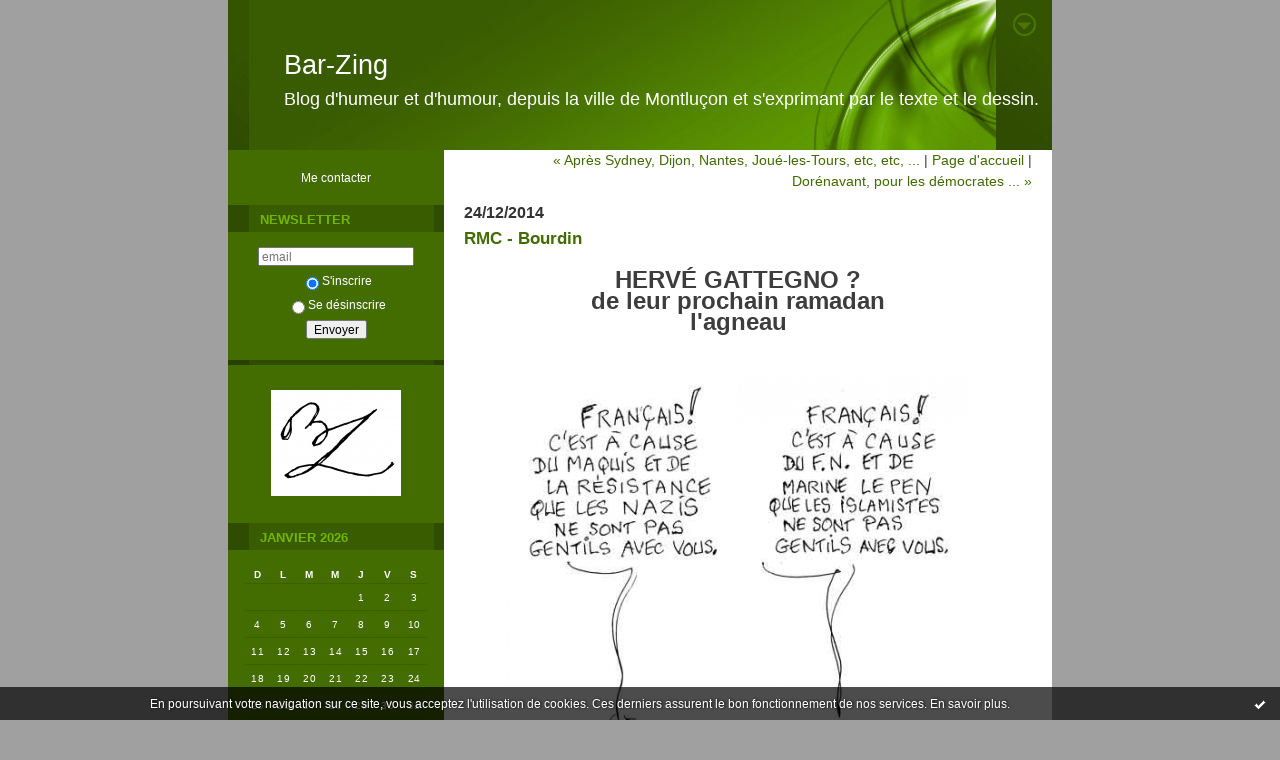

--- FILE ---
content_type: text/html; charset=UTF-8
request_url: http://bar-zing.blogspirit.com/archive/2014/12/24/rmc-bourdin-3031862.html
body_size: 6662
content:
<!DOCTYPE html PUBLIC "-//W3C//DTD XHTML 1.0 Transitional//EN" "http://www.w3.org/TR/xhtml1/DTD/xhtml1-transitional.dtd">
<html xmlns="http://www.w3.org/1999/xhtml" xml:lang="fr" lang="fr">
<head>
<link rel="icon" href="https://static.blogspirit.com/backend/graphics/favicon.ico" type="image/x-icon" />
<title>RMC - Bourdin : Bar-Zing</title>
<meta name="description" content="HERVÉ GATTEGNO ? de leur prochain ramadan l'agneau &nbsp; &nbsp;" />
<meta name="keywords" content="hervé gattegno, rmc, jean-jacques bourdin, front national, marine le pen, daech, zemmour" />
<link rel="canonical" href="http://bar-zing.blogspirit.com/archive/2014/12/24/rmc-bourdin-3031862.html" />
<meta name="abstract" content="Blog d'humeur et d'humour, depuis la ville de Montluçon et s'exprimant par le texte et le dessin." />
<meta http-equiv="Content-Type" content="text/html; charset=utf-8" />
<meta name="publisher" content="http://www.blogspirit.com/" />
<meta name="generator" content="http://www.blogspirit.com/" />
<meta name="robots" content="index,follow" />
<link rel="stylesheet" href="http://bar-zing.blogspirit.com/style.css?1769199529" type="text/css" />
<link rel="alternate" type="application/atom+xml" title="Atom" href="http://bar-zing.blogspirit.com/atom.xml" />
<link rel="alternate" type="application/rss+xml" title="RSS" href="http://bar-zing.blogspirit.com/index.rss" />
<link rel="start" href="http://bar-zing.blogspirit.com/" title="Home" />
<link rel="prev" href="http://bar-zing.blogspirit.com/archive/2014/12/23/apres-sydney-dijon-nantes-joue-les-tours-etc-etc-3031782.html" title="Après Sydney, Dijon, Nantes, Joué-les-Tours, etc, etc, ..." />
<link rel="next" href="http://bar-zing.blogspirit.com/archive/2014/12/25/dorenavant-pour-les-democrates-3031930.html" title="Dorénavant, pour les démocrates ..." />
<script>var _originalArrayFrom = Array.from;</script>
<script src="//ajax.googleapis.com/ajax/libs/prototype/1.7.3.0/prototype.js"></script>
<script>Array.from = _originalArrayFrom;</script>
<script type="text/javascript" src="https://static.blogspirit.com/backend/javascript/validator.js"></script>
<script type="text/javascript" src="https://static.blogspirit.com/backend/javascript/rememberme.js"></script>
<script type="text/javascript" src="https://static.blogspirit.com/backend/javascript/comment.js"></script>
<script type="text/javascript">
var errMsgName = "Saisissez votre nom.";
var errMsgEmail = "Saisissez votre email.";
var errMsgComment = "Écrire un commentaire.";
        </script>
<meta property="og:title" content="RMC - Bourdin"/>
<meta property="og:description" content="HERVÉ GATTEGNO ? de leur prochain ramadan l'agneau &nbsp; &nbsp;"/>
<meta property="og:image" content="https://size.blogspirit.net/blogspirit.com/bar-zing/560/media/01/01/2672106654.jpg" />
<style type="text/css">#banner-blogspirit-container img {    border-width: 0;}#banner-blogspirit-container {    border-bottom: 2px solid #7c7db4;    text-align: left;    background-color: #b6addb;    display: none;}#banner-blogspirit-left {    text-align: left;    background-color: transparent;    display: inline;}#banner-blogspirit-right {    float:right;    background-color:transparent;    display: inline;}</style>
<style type="text/css">
body {
margin-bottom: 0px;
}
#footer {
clear: both;
text-align: center;
font-size: 65%;
width: auto;
margin: 2em auto 0px auto;
color: #000;
line-height: 210%;
display: block;
padding: 5px 15px;
background: #fff;
border-top: 1px solid #000;
}
#footer a {
color: #000;
text-decoration: underline;
background-color: transparent;
display: inline;
}
#footer a:hover {
color: #000;
text-decoration: underline;
background-color: transparent;
display: inline;
}
</style>
</head>
<body>
<div data-cookie="off"><p data-close><a href="#" title="J'ai lu ce message"><span class="ui-icon ui-icon-check">Ok</span></a></p><p data-text>En poursuivant votre navigation sur ce site, vous acceptez l'utilisation de cookies. Ces derniers assurent le bon fonctionnement de nos services. <a href="http://starter.blogspirit.com/cookies.html" title="En savoir plus sur les cookies" target="_blank">En savoir plus</a>.</p></div><style>[data-cookie]{display:none;position:fixed;backface-visibility:hidden;bottom:0;left:0;width:100%;background:black;background:url([data-uri]);color:white;padding:.5em 0;text-align:center;z-index:9999;}
[data-cookie~="on"]{display:block;}
[data-cookie] p{color:white;font-size:12px;margin:0;padding:0 .5em;line-height:1.3em;text-shadow:1px 0 3px rgba(0,0,0,1);}
[data-cookie] a{color:white;}
[data-cookie] [data-text]{margin:1px auto 0;text-align:left;max-width:980px;}
[data-cookie] [data-close]{float:right;margin:0 .5em;}
[data-cookie] .ui-icon{background-image: url(//download.jqueryui.com/themeroller/images/ui-icons_ffffff_256x240.png);}
.ui-icon-check {background-position: -64px -144px;}
.ui-icon {height: 16px;width: 16px;}
.ui-icon {background-repeat: no-repeat;display: block;overflow: hidden;text-indent: -99999px;}
@media print {[data-cookie]{display:none;}}
</style>
<div id="container">
<div class="container-decorator1">
<div class="container-decorator2">
<div id="banner-img">
<div class="banner-img-decorator1">
<div class="banner-img-decorator2">
<div class="img-link">
<a href="http://bar-zing.blogspirit.com/"></a>
</div>
</div>
</div>
</div>
<div id="banner">
<div class="banner-decorator1">
<div class="banner-decorator2">
<h1><a href="http://bar-zing.blogspirit.com/">Bar-Zing</a></h1>
<h2>Blog d'humeur et d'humour, depuis la ville de Montluçon et s'exprimant par le texte et le dessin.</h2>
</div>
</div>
</div>
<div id="left">
<div class="left-decorator1">
<div class="left-decorator2">
<div class="sidebar"><div id="box-contactme" class="boxtitleless-decorator1"> <div class="boxtitleless-decorator2"><div class="boxtitleless-decorator3"> <div class="link-note"><a href="http://bar-zing.blogspirit.com/apps/contact/index.php">Me contacter</a></div> </div></div> </div><!--boxsep-->
<script type="text/javascript">function checkEmail(e) {var re = /^\+?\w+([\+\.-]?\w+)*@\w+([\.-]?\w+)*(\.\w{2,})+$/;return re.test(e.toLowerCase());}</script><div id="box-newsletter" class="box-decorator1"><div class="box-decorator2"><div class="box-decorator3"><div class="decorator1"><div class="decorator2"><h2>Newsletter</h2></div></div><div class="boxcontent-decorator1"><div class="boxcontent-decorator2"><div class="boxcontent-decorator3"><form method="post" action="/apps/newsletter/index.php" onsubmit="return checkEmail(this.email.value)" name="newsletter" style="padding: 0;"><ul style="text-align: center;"><li style="list-style-type: none; list-style-position: outside;"><input type="text" name="email" placeholder="email" /></li><li style="list-style-type: none; list-style-position: outside;"><label><input type="radio" name="subscribe" value="1" style="vertical-align: middle;" checked="checked" />S'inscrire</label></li><li style="list-style-type: none; list-style-position: outside;"><label><input type="radio" name="subscribe" value="0" style="vertical-align: middle;" />Se désinscrire</label></li><li style="list-style-type: none; list-style-position: outside;"><input type="submit" name="submit" value="Envoyer" /><input type="hidden" name="blog_id" value="120439" /><input type="hidden" name="signature" value="4d804d99f128d933f7b6e642b639f5519b9348e7" /></li></ul></form></div></div></div></div></div></div><!--boxsep-->
<div id="box-yourphoto" class="boxtitleless-decorator1"><div class="boxtitleless-decorator2"><div class="boxtitleless-decorator3"> <div class="link-note"> <div id="my-photo"> <img src="http://bar-zing.blogspirit.com/media/02/01/1417223740.jpg" width="130" height="106" alt="Photo" /> </div></div> </div></div></div><!--boxsep-->
<div id="box-calendar" class="box-decorator1"><div class="box-decorator2"><div class="box-decorator3">
<div class="decorator1"><div class="decorator2"><h2>Janvier&nbsp;2026</h2></div></div>
<div class="boxcontent-decorator1"><div class="boxcontent-decorator2"><div class="boxcontent-decorator3">
<div class="calendar-box">
<table class="calendar" border="0" cellpadding="1" cellspacing="1">
<tr>
<th class="day-of-week">D</th>
<th class="day-of-week">L</th>
<th class="day-of-week">M</th>
<th class="day-of-week">M</th>
<th class="day-of-week">J</th>
<th class="day-of-week">V</th>
<th class="day-of-week">S</th>
</tr>
<tr valign="top">
<td class="day even"></td>
<td class="day odd"></td>
<td class="day even"></td>
<td class="day odd"></td>
<td class="day even"> 1</td>
<td class="day odd"> 2</td>
<td class="day even"> 3</td>
</tr>
<tr valign="top">
<td class="day odd"> 4</td>
<td class="day even"> 5</td>
<td class="day odd"> 6</td>
<td class="day even"> 7</td>
<td class="day odd"> 8</td>
<td class="day even"> 9</td>
<td class="day odd">10</td>
</tr>
<tr valign="top">
<td class="day even">11</td>
<td class="day odd">12</td>
<td class="day even">13</td>
<td class="day odd">14</td>
<td class="day even">15</td>
<td class="day odd">16</td>
<td class="day even">17</td>
</tr>
<tr valign="top">
<td class="day odd">18</td>
<td class="day even">19</td>
<td class="day odd">20</td>
<td class="day even">21</td>
<td class="day odd">22</td>
<td class="day even">23</td>
<td class="day odd today">24</td>
</tr>
<tr valign="top">
<td class="day even">25</td>
<td class="day odd">26</td>
<td class="day even">27</td>
<td class="day odd">28</td>
<td class="day even">29</td>
<td class="day odd">30</td>
<td class="day even">31</td>
</tr>
</table>
</div>
</div></div></div>
</div></div></div><!--boxsep-->
<div class="box-decorator1" id="box-search"> <div class="box-decorator2"> <div class="box-decorator3"> <div class="decorator1"> <div class="decorator2"> <h2>Rechercher</h2> </div> </div> <div class="boxcontent-decorator1"> <div class="boxcontent-decorator2"> <div class="boxcontent-decorator3"> <form action="/apps/search/" method="get" name="search"> <input name="s" type="text"/> <input type="submit" class="search_button" value="OK"/> </form> </div> </div> </div> </div> </div>
</div>
<!--boxsep-->
<div id="box-aboutme" class="boxtitleless-decorator1"><div class="boxtitleless-decorator2"><div class="boxtitleless-decorator3"> <div class="link-note"><a href="http://bar-zing.blogspirit.com/about.html">À propos</a></div> </div></div></div><!--boxsep-->
<div id="box-syndication" class="boxtitleless-decorator1"><div class="boxtitleless-decorator2"><div class="boxtitleless-decorator3"><div class="link-note"><a href="http://bar-zing.blogspirit.com/index.rss"><img src="https://static.blogspirit.com/backend/images/extras/rssvalidated.gif" alt="Syndicate this site (rss)" /></a><br/><a href="http://bar-zing.blogspirit.com/atom.xml"><img src="https://static.blogspirit.com/backend/images/extras/atom10.gif" alt="Syndicate this site (XML)" /></a><br/></div> </div></div></div><!--boxsep-->
<div id="box-recentposts" class="box-decorator1"><div class="box-decorator2"><div class="box-decorator3"> <div class="decorator1"><div class="decorator2"><h2>Notes récentes</h2></div></div> <div class="boxcontent-decorator1"><div class="boxcontent-decorator2"><div class="boxcontent-decorator3"> <ul> <li><a href="http://bar-zing.blogspirit.com/archive/2026/01/23/nos-p-tits-n-enfants-interdits-de-sncf-3384871.html">Nos p'tits n'enfants interdits de SNCF ?</a></li>    <li><a href="http://bar-zing.blogspirit.com/archive/2026/01/22/pourquoi-macron-porte-t-il-des-binocles-sombres-3384780.html">Pourquoi Macron porte t'il des binocles sombres ?</a></li>    <li><a href="http://bar-zing.blogspirit.com/archive/2026/01/21/tarzanides-n-672-3384758.html">Tarzanides n° 672</a></li>    <li><a href="http://bar-zing.blogspirit.com/archive/2026/01/21/malgre-3-heures-d-aller-retour-3384754.html">Malgré 3 heures d'aller-retour</a></li>    <li><a href="http://bar-zing.blogspirit.com/archive/2026/01/20/trump-et-poutine-en-2026-3384694.html">Trump et Poutine, en 2026</a></li>    <li><a href="http://bar-zing.blogspirit.com/archive/2026/01/19/le-regime-des-mollahs-3384669.html">Le régime des Mollahs ...</a></li>    <li><a href="http://bar-zing.blogspirit.com/archive/2026/01/18/cette-fois-encore-3384612.html">Cette fois encore :</a></li>    <li><a href="http://bar-zing.blogspirit.com/archive/2026/01/16/une-prison-dans-strasbourg-3384500.html">Une prison dans Strasbourg :</a></li>    <li><a href="http://bar-zing.blogspirit.com/archive/2026/01/15/macron-va-t-il-interdire-3384447.html">Macron va t'il interdire ...</a></li>    <li><a href="http://bar-zing.blogspirit.com/archive/2026/01/14/en-france-le-regime-des-mollahs-3384390.html">En France, le régime des Mollahs ...</a></li> </ul> </div></div></div> </div></div></div> <!--boxsep-->
<div id="box-recentcomments" class="box-decorator1"><div class="box-decorator2"><div class="box-decorator3"> <div class="decorator1"><div class="decorator2"><h2>Commentaires récents</h2></div></div> <div class="boxcontent-decorator1"><div class="boxcontent-decorator2"><div class="boxcontent-decorator3"> <ul> <li><a href="http://bar-zing.blogspirit.com/archive/2025/03/09/tarzanide-n-633-3371129.html#c3457247">Ryal à Berthon</a> sur <a href="http://bar-zing.blogspirit.com/archive/2025/03/09/tarzanide-n-633-3371129.html">Tarzanide n° 633</a></li>    <li><a href="http://bar-zing.blogspirit.com/archive/2025/03/09/tarzanide-n-633-3371129.html#c3456278">berthon</a> sur <a href="http://bar-zing.blogspirit.com/archive/2025/03/09/tarzanide-n-633-3371129.html">Tarzanide n° 633</a></li>    <li><a href="http://bar-zing.blogspirit.com/archive/2024/12/20/j-ai-dit-bizarre-comme-c-est-bizarre-3368292.html#c3451469">Ryal à Berthon</a> sur <a href="http://bar-zing.blogspirit.com/archive/2024/12/20/j-ai-dit-bizarre-comme-c-est-bizarre-3368292.html">"J'ai dit bizarre ?" comme c'est bizarre !</a></li>    <li><a href="http://bar-zing.blogspirit.com/archive/2024/12/20/j-ai-dit-bizarre-comme-c-est-bizarre-3368292.html#c3451360">berthon</a> sur <a href="http://bar-zing.blogspirit.com/archive/2024/12/20/j-ai-dit-bizarre-comme-c-est-bizarre-3368292.html">"J'ai dit bizarre ?" comme c'est bizarre !</a></li>    <li><a href="http://bar-zing.blogspirit.com/archive/2024/10/01/1er-octobre-2024-paris-3364690.html#c3447242">Henri</a> sur <a href="http://bar-zing.blogspirit.com/archive/2024/10/01/1er-octobre-2024-paris-3364690.html">1er octobre 2024 : Paris</a></li>    <li><a href="http://bar-zing.blogspirit.com/archive/2024/09/30/l-immigration-n-est-pas-une-chance-3364642.html#c3447241">Robert</a> sur <a href="http://bar-zing.blogspirit.com/archive/2024/09/30/l-immigration-n-est-pas-une-chance-3364642.html">L'immigration n'est pas une chance ?</a></li>    <li><a href="http://bar-zing.blogspirit.com/archive/2024/01/23/tarzanide-n-581.html#c3432615">Ryal à Berthon</a> sur <a href="http://bar-zing.blogspirit.com/archive/2024/01/23/tarzanide-n-581.html">Tarzanide n° 581</a></li>    <li><a href="http://bar-zing.blogspirit.com/archive/2024/01/23/tarzanide-n-581.html#c3432612">berthon</a> sur <a href="http://bar-zing.blogspirit.com/archive/2024/01/23/tarzanide-n-581.html">Tarzanide n° 581</a></li>    <li><a href="http://bar-zing.blogspirit.com/archive/2023/12/28/jacques-delors-l-amitie-entre-les-peuples-3352660.html#c3430122">marianne</a> sur <a href="http://bar-zing.blogspirit.com/archive/2023/12/28/jacques-delors-l-amitie-entre-les-peuples-3352660.html">Jacques Delors : l'amitié entre les peuples</a></li>    <li><a href="http://bar-zing.blogspirit.com/archive/2023/12/28/jacques-delors-l-amitie-entre-les-peuples-3352660.html#c3430103">Ryal à Marianne</a> sur <a href="http://bar-zing.blogspirit.com/archive/2023/12/28/jacques-delors-l-amitie-entre-les-peuples-3352660.html">Jacques Delors : l'amitié entre les peuples</a></li> </ul> </div></div></div> </div></div></div> <!--boxsep-->
<div id="box-archives" class="box-decorator1"><div class="box-decorator2"><div class="box-decorator3"> <div class="decorator1"><div class="decorator2"><h2>Archives</h2></div></div> <div class="boxcontent-decorator1"><div class="boxcontent-decorator2"><div class="boxcontent-decorator3"> <ul><li><a href="http://bar-zing.blogspirit.com/archive/2026/01/index.html">2026-01</a></li>  <li><a href="http://bar-zing.blogspirit.com/archive/2025/12/index.html">2025-12</a></li>  <li><a href="http://bar-zing.blogspirit.com/archive/2025/11/index.html">2025-11</a></li>  <li><a href="http://bar-zing.blogspirit.com/archive/2025/10/index.html">2025-10</a></li>  <li><a href="http://bar-zing.blogspirit.com/archive/2025/09/index.html">2025-09</a></li>  <li><a href="http://bar-zing.blogspirit.com/archive/2025/08/index.html">2025-08</a></li>  <li><a href="http://bar-zing.blogspirit.com/archive/2025/07/index.html">2025-07</a></li>  <li><a href="http://bar-zing.blogspirit.com/archive/2025/06/index.html">2025-06</a></li>  <li><a href="http://bar-zing.blogspirit.com/archive/2025/05/index.html">2025-05</a></li>  <li><a href="http://bar-zing.blogspirit.com/archive/2025/04/index.html">2025-04</a></li> <li><a href="http://bar-zing.blogspirit.com/archives/">Toutes les archives</a></li></ul> </div></div></div> </div></div></div><!--boxsep-->
<div id="box-list81248" class="box-decorator1"><div class="box-decorator2"><div class="box-decorator3"><div class="decorator1"><div class="decorator2"><h2>J'ai apprécié :</h2></div></div>
<div class="boxcontent-decorator1"><div class="boxcontent-decorator2"><div class="boxcontent-decorator3"><ul><li><a target="_blank" href="http://www.bd-anciennes.net" title="BD anciennes">BD anciennes</a></li></ul></div></div></div></div></div></div><!--boxsep-->
<div id="box-youremail" class="boxtitleless-decorator1"><div class="boxtitleless-decorator2"><div class="boxtitleless-decorator3"> <div class="link-note"><a href="&#109;&#97;&#105;&#108;&#116;&#111;&#58;%42%61%72%5a%69%6e%67%30%33@%67%6d%61%69%6c.%63%6f%6d" >&#x42;&#x61;&#x72;&#x5a;&#x69;&#x6e;&#x67;&#x30;&#x33;&#x40;&#x67;&#x6d;&#x61;&#x69;&#x6c;&#x2e;&#x63;&#x6f;&#x6d;</a></div> </div></div></div><!--boxsep-->
<div id="box-categories" class="box-decorator1"><div class="box-decorator2"><div class="box-decorator3"> <div class="decorator1"> <div class="decorator2"><h2>Catégories</h2></div></div> <div class="boxcontent-decorator1"><div class="boxcontent-decorator2"><div class="boxcontent-decorator3"> <ul>     <li> <a href="http://bar-zing.blogspirit.com/40-millions-de-chauffards/">40 millions de chauffards</a>    </li>  <li> <a href="http://bar-zing.blogspirit.com/a-tire-d-elles/">A tire d'Elles</a>    </li>  <li> <a href="http://bar-zing.blogspirit.com/actualite/">Actualité</a>    </li>  <li> <a href="http://bar-zing.blogspirit.com/animaux/">animaux</a>    </li>  <li> <a href="http://bar-zing.blogspirit.com/arts/">Arts</a>    </li>  <li> <a href="http://bar-zing.blogspirit.com/aux-bonnes-heures-des-dames/">Aux bonnes heures des dames</a>    </li>  <li> <a href="http://bar-zing.blogspirit.com/barzinguettes/">Barzinguettes</a>    </li>  <li> <a href="http://bar-zing.blogspirit.com/bd/">BD</a>    </li>  <li> <a href="http://bar-zing.blogspirit.com/bd-anciennes/">BD anciennes</a>    </li>  <li> <a href="http://bar-zing.blogspirit.com/blog/">Blog</a>    </li>  <li> <a href="http://bar-zing.blogspirit.com/breves-du-trottoir/">Brèves du trottoir</a>    </li>  <li> <a href="http://bar-zing.blogspirit.com/cinema/">Cinéma</a>    </li>  <li> <a href="http://bar-zing.blogspirit.com/consommation/">Consommation</a>    </li>  <li> <a href="http://bar-zing.blogspirit.com/dessin_humoristique/">Dessin humoristique</a>    </li>  <li> <a href="http://bar-zing.blogspirit.com/economie/">Economie</a>    </li>  <li> <a href="http://bar-zing.blogspirit.com/education/">Education</a>    </li>  <li> <a href="http://bar-zing.blogspirit.com/enseignement/">Enseignement</a>    </li>  <li> <a href="http://bar-zing.blogspirit.com/faits-divers/">Faits-divers</a>    </li>  <li> <a href="http://bar-zing.blogspirit.com/fanzine/">Fanzine</a>    </li>  <li> <a href="http://bar-zing.blogspirit.com/film/">Film</a>    </li>  <li> <a href="http://bar-zing.blogspirit.com/francois-hollande/">François Hollande</a>    </li>  <li> <a href="http://bar-zing.blogspirit.com/grenier-de-la-bd/">Grenier de la BD</a>    </li>  <li> <a href="http://bar-zing.blogspirit.com/histoire/">Histoire</a>    </li>  <li> <a href="http://bar-zing.blogspirit.com/impasse-de-l-aller-retour/">Impasse de l'aller-retour</a>    </li>  <li> <a href="http://bar-zing.blogspirit.com/journaux/">Journaux</a>    </li>  <li> <a href="http://bar-zing.blogspirit.com/justice/">Justice</a>    </li>  <li> <a href="http://bar-zing.blogspirit.com/l-avis-des-betes/">L'avis des bêtes</a>    </li>  <li> <a href="http://bar-zing.blogspirit.com/la-petite-sirene-de-montlucon/">La Petite Sirène de Montluçon</a>    </li>  <li> <a href="http://bar-zing.blogspirit.com/la-vie-des-betes/">La vie des bêtes</a>    </li>  <li> <a href="http://bar-zing.blogspirit.com/le-petit-censeur-illustre/">Le Petit Censeur Illustré</a>    </li>  <li> <a href="http://bar-zing.blogspirit.com/litterature/">Littérature</a>    </li>  <li> <a href="http://bar-zing.blogspirit.com/livre/">Livre</a>    </li>  <li> <a href="http://bar-zing.blogspirit.com/medecine/">Médecine</a>    </li>  <li> <a href="http://bar-zing.blogspirit.com/media/">Media</a>    </li>  <li> <a href="http://bar-zing.blogspirit.com/moeurs/">Moeurs</a>    </li>  <li> <a href="http://bar-zing.blogspirit.com/montlucon/">Montluçon</a>    </li>  <li> <a href="http://bar-zing.blogspirit.com/musees/">Musées</a>    </li>  <li> <a href="http://bar-zing.blogspirit.com/musique/">Musique</a>    </li>  <li> <a href="http://bar-zing.blogspirit.com/nocturnes-en-re/">Nocturnes en ré</a>    </li>  <li> <a href="http://bar-zing.blogspirit.com/people/">People</a>    </li>  <li> <a href="http://bar-zing.blogspirit.com/photo/">Photo</a>    </li>  <li> <a href="http://bar-zing.blogspirit.com/politique/">Politique</a>    </li>  <li> <a href="http://bar-zing.blogspirit.com/religion/">Religion</a>    </li>  <li> <a href="http://bar-zing.blogspirit.com/sante/">Santé</a>    </li>  <li> <a href="http://bar-zing.blogspirit.com/sarkozy/">Sarkozy</a>    </li>  <li> <a href="http://bar-zing.blogspirit.com/science/">Science</a>    </li>  <li> <a href="http://bar-zing.blogspirit.com/series-televisees/">Séries télévisées</a>    </li>  <li> <a href="http://bar-zing.blogspirit.com/sexualite/">Sexualité</a>    </li>  <li> <a href="http://bar-zing.blogspirit.com/societe/">Société</a>    </li>  <li> <a href="http://bar-zing.blogspirit.com/sport/">Sport</a>    </li>  <li> <a href="http://bar-zing.blogspirit.com/tarzanides/">Tarzanides</a>    </li>  <li> <a href="http://bar-zing.blogspirit.com/voyage/">Voyage</a>    </li>  <li> <a href="http://bar-zing.blogspirit.com/web/">Web</a>    </li>  <li> <a href="http://bar-zing.blogspirit.com/macron/">Macron</a>   </li> </ul> </div></div></div> </div></div></div> <!--boxsep-->
<!--boxsep-->
</div>
</div>
</div>
</div>
<div id="right">
<div class="right-decorator1">
<div class="right-decorator2">
<div class="sidebar"></div>
</div>
</div>
</div>
<div id="center">
<div class="center-decorator1">
<div class="center-decorator2">
<div class="content">
<p align="right" class="nav">
<a class="navprev" href="http://bar-zing.blogspirit.com/archive/2014/12/23/apres-sydney-dijon-nantes-joue-les-tours-etc-etc-3031782.html">&laquo; Après Sydney, Dijon, Nantes, Joué-les-Tours, etc, etc, ...</a> |                                         <a class="navup" href="http://bar-zing.blogspirit.com/">Page d'accueil</a>
| <a class="navnext" href="http://bar-zing.blogspirit.com/archive/2014/12/25/dorenavant-pour-les-democrates-3031930.html">Dorénavant, pour les démocrates ... &raquo;</a>                                    </p>
<h2 class="date"><span>24/12/2014</span></h2>
<h3 id="p1"><span>RMC - Bourdin</span></h3>
<div class="posttext">
<div class="posttext-decorator1">
<div class="posttext-decorator2">
<p style="text-align: center;"><span style="font-family: arial, helvetica, sans-serif; font-size: x-large;"><strong>HERVÉ GATTEGNO ?</strong></span></p>
<p style="text-align: center;"><span style="font-family: arial, helvetica, sans-serif; font-size: x-large;"><strong>de leur prochain ramadan</strong></span></p>
<p style="text-align: center;"><span style="font-family: arial, helvetica, sans-serif; font-size: x-large;"><strong>l'agneau</strong></span></p>
<p style="text-align: center;">&nbsp;</p>
<p style="text-align: center;"><img id="media-839011" style="margin: 0.7em 0;" title="" src="http://bar-zing.blogspirit.com/media/01/01/2672106654.jpg" alt="RMC-Marine-le-Pen.jpg" /></p>
<p style="text-align: center;">&nbsp;</p>
<div style="clear:both;"></div>
</div>
</div>
</div>
<div class="postbottom">
<div class="postbottom-decorator1">
<div class="postbottom-decorator2">
<p class="posted">
10:47 Publié dans <a href="http://bar-zing.blogspirit.com/actualite/">Actualité</a>, <a href="http://bar-zing.blogspirit.com/blog/">Blog</a>, <a href="http://bar-zing.blogspirit.com/dessin_humoristique/">Dessin humoristique</a>, <a href="http://bar-zing.blogspirit.com/histoire/">Histoire</a>, <a href="http://bar-zing.blogspirit.com/media/">Media</a>, <a href="http://bar-zing.blogspirit.com/politique/">Politique</a>, <a href="http://bar-zing.blogspirit.com/religion/">Religion</a>, <a href="http://bar-zing.blogspirit.com/societe/">Société</a>  | <a href="http://bar-zing.blogspirit.com/archive/2014/12/24/rmc-bourdin-3031862.html" id="a">Lien permanent</a>  | <a href="http://bar-zing.blogspirit.com/archive/2014/12/24/rmc-bourdin-3031862.html#comments" rel="nofollow">Commentaires (0)</a>  | Tags : <a href="http://bar-zing.blogspirit.com/tag/herv%C3%A9+gattegno">hervé gattegno</a>,  <a href="http://bar-zing.blogspirit.com/tag/rmc">rmc</a>,  <a href="http://bar-zing.blogspirit.com/tag/jean-jacques+bourdin">jean-jacques bourdin</a>,  <a href="http://bar-zing.blogspirit.com/tag/front+national">front national</a>,  <a href="http://bar-zing.blogspirit.com/tag/marine+le+pen">marine le pen</a>,  <a href="http://bar-zing.blogspirit.com/tag/daech">daech</a>,  <a href="http://bar-zing.blogspirit.com/tag/zemmour">zemmour</a> 
</p>
</div>
</div>
</div>
<div class="commentlist">
<span id="comments"></span>
<p>Les commentaires sont fermés.</p>
</div>
</div>
</div>
</div>
</div>
<div style="clear: both;">&#160;</div>
</div>
</div>
</div>
<div id="extraDiv1"><span></span></div><div id="extraDiv2"><span></span></div><div id="extraDiv3"><span></span></div>
<div id="extraDiv4"><span></span></div><div id="extraDiv5"><span></span></div><div id="extraDiv6"><span></span></div>
<script type="text/javascript" src="https://static.blogspirit.com/backend/javascript/validation-min.js"></script><script type="text/javascript">
// <![CDATA[

function popupCenter(url,width,height,xtr) {
    var top=(screen.height-height)/2;
    var left=(screen.width-width)/2;
    window.open(url,"",xtr+",top="+top+",left="+left+",width="+width+",height="+height);
};

// ]]>
</script><script>
if(typeof jQuery == 'function' && jQuery('div[data-cookie]').length) {
  jQuery('p[data-close] a').on('click', function (event) {
    event.preventDefault();
    jQuery('div[data-cookie]').attr('data-cookie', 'off');
    var d = new Date();
    d.setTime(d.getTime() + (86400000 * 365));
    document.cookie = 'cookies_message=hide; expires=' + d.toGMTString() + '; path=/';
  });
} else if(typeof $$ == 'function' && $$('div[data-cookie]').length) {
  $$('p[data-close] a')[0].observe('click', function (event) {
    event.preventDefault();
    $$('div[data-cookie]')[0].setAttribute('data-cookie', 'off');
    var d = new Date();
    d.setTime(d.getTime() + (86400000 * 365));
    document.cookie = 'cookies_message=hide; expires=' + d.toGMTString() + '; path=/';
  });
}
if (!document.cookie.replace(new RegExp("(?:(?:^|.*;)\\s*cookies_message\\s*\\=\\s*([^;]*).*$)|^.*$"), "$1")) {
  if(typeof jQuery == 'function') {
    jQuery('div[data-cookie]').attr('data-cookie', 'on');
  } else if(typeof $$ == 'function') {
    $$('div[data-cookie]')[0].setAttribute('data-cookie', 'on');
  }
}
</script>
<div id="footer">
<a rel="nofollow" href="http://starter.blogspirit.com/fr/moderate.php?blog_url=http%3A%2F%2Fbar-zing.blogspirit.com%2F">Déclarer un contenu illicite</a>&nbsp;|
<a rel="nofollow" href="http://bar-zing.blogspirit.com/mentions-legales.html">Mentions légales de ce blog</a>
</div>
<script src="http://www.google-analytics.com/urchin.js" type="text/javascript"></script><script type="text/javascript">_uacct = "UA-351048-1";urchinTracker();</script></body>
</html>